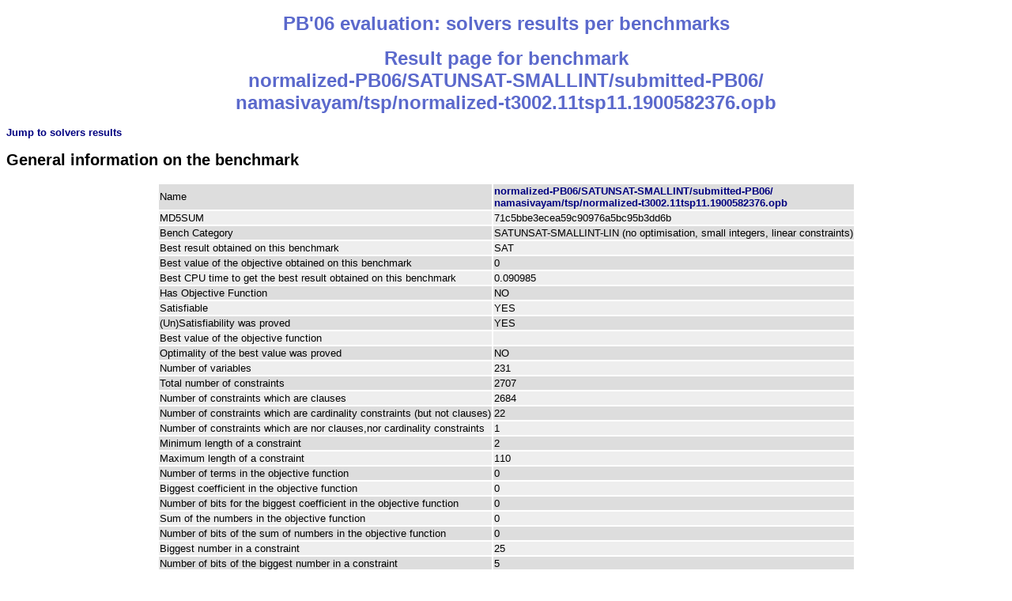

--- FILE ---
content_type: text/html; charset=UTF-8
request_url: https://www.cril.univ-artois.fr/PB06/results/bench.php?idev=1&idbench=1291
body_size: 1901
content:
<?xml version="1.0"?><!DOCTYPE html PUBLIC "-//W3C//DTD XHTML 1.1//EN"
    "http://www.w3.org/TR/xhtml11/DTD/xhtml11.dtd">
<html xmlns="http://www.w3.org/1999/xhtml" xml:lang="en" >
  <head>
    <META NAME="robots" CONTENT="nofollow">
    <title>PB'06 evaluation: solvers results per benchmarks</title>
    <link href="../compet.css" rel="stylesheet" type="text/css"/>
    <script type="text/javascript">
         function showColumn(id) {
            document.getElementById("col-"+id).style.visibility="visible";
            document.getElementById("hidecol-"+id).style.visibility="visible";
            document.getElementById("showcol-"+id).style.visibility="hidden";
         }

         function hideColumn(id) {
            document.getElementById("col-"+id).style.visibility="collapse";
            document.getElementById("hidecol-"+id).style.visibility="hidden";
            document.getElementById("showcol-"+id).style.visibility="visible";
         }

         function show(foo) {
            document.getElementById(foo).style.display="block";
         }
         function hide(foo) {
            document.getElementById(foo).style.display="none";
         }
         function toggle(foo) {
            if( document.getElementById(foo).style.display == "none") {
               show(foo);
            } else {
               if( document.getElementById(foo).style.display == "block") {
                  hide(foo);
               } else {
                  show(foo);
               }
            }
         }
</script>
</head>
<body>
  

<h1>PB'06 evaluation: solvers results per benchmarks</h1>
<h1>Result page for benchmark<br>normalized-PB06/SATUNSAT-SMALLINT/submitted-PB06/<br>namasivayam/tsp/normalized-t3002.11tsp11.1900582376.opb</h1>

<a href="#solvers">Jump to solvers results</a>

<h2>General information on the benchmark</h2>

<center>
<table>
   <tr class="lodd"><td>Name</td><td><a href="bench.php?idev=1&idbench=1291">normalized-PB06/SATUNSAT-SMALLINT/submitted-PB06/<br>namasivayam/tsp/normalized-t3002.11tsp11.1900582376.opb</a></td></tr>
<tr class="leven"><td>MD5SUM</td><td>71c5bbe3ecea59c90976a5bc95b3dd6b</td></tr>
<tr class="lodd"><td>Bench Category</td><td>SATUNSAT-SMALLINT-LIN (no optimisation, small integers, linear constraints)</td></tr>
<tr class="leven"><td>Best result obtained on this benchmark</td><td>SAT</td></tr>
<tr class="lodd"><td>Best value of the objective obtained on this benchmark</td><td>0</td></tr>
<tr class="leven"><td>Best CPU time to get the best result obtained on this benchmark</td><td>0.090985</td></tr>

<tr class="lodd"><td>Has Objective Function</td><td>NO</td></tr>
<tr class="leven"><td>Satisfiable</td><td>YES</td></tr>
<tr class="lodd"><td>(Un)Satisfiability was proved</td><td>YES</td></tr>
<tr class="leven"><td>Best value of the objective function </td><td></td></tr>
<tr class="lodd"><td>Optimality of the best value was proved </td><td>NO</td></tr>

<tr class="leven"><td>Number of variables</td><td>231</td></tr>
<tr class="lodd"><td>Total number of constraints</td><td>2707</td></tr>
<tr class="leven"><td>Number of constraints which are clauses</td><td>2684</td></tr>
<tr class="lodd"><td>Number of constraints which are cardinality constraints (but not clauses)</td><td>22</td></tr>
<tr class="leven"><td>Number of constraints which are nor clauses,nor cardinality constraints</td><td>1</td></tr>
<tr class="lodd"><td>Minimum length of a constraint</td><td>2</td></tr>
<tr class="leven"><td>Maximum length of a constraint</td><td>110</td></tr>

<tr class="lodd"><td>Number of terms in the objective function </td><td>0</td></tr>
<tr class="leven"><td>Biggest coefficient in the objective function </td><td>0</td></tr>

<tr class="lodd"><td>Number of bits for the biggest coefficient in the objective function </td><td>0</td></tr>
<tr class="leven"><td>Sum of the numbers in the objective function </td><td>0</td></tr>

<tr class="lodd"><td>Number of bits of the sum of numbers in the objective function </td><td>0</td></tr>

<tr class="leven"><td>Biggest number in a constraint </td><td>25</td></tr>
<tr class="lodd"><td>Number of bits of the biggest number in a constraint </td><td>5</td></tr>
<tr class="leven"><td>Biggest sum of numbers in a constraint </td><td>741</td></tr>
<tr class="lodd"><td>Number of bits of the biggest sum of numbers</td><td>10</td></tr>

<tr class="leven"><td>Number of products (including duplicates)</td><td>0</td></tr>
<tr class="lodd"><td>Sum of products size (including duplicates)</td><td>0</td></tr>
<tr class="leven"><td>Number of different products</td><td>0</td></tr>
<tr class="lodd"><td>Sum of products size</td><td>0</td></tr>
</table>
</center>


<a name="solvers">
<h2>Results of the different solvers on this benchmark</h2>

<center>
<table>
<tr><th> Solver Name</th><th>TraceID</th><th>Answer</th><th>CPU time</th><th>Wall clock time</th></tr><tr><td class="odd"><a href="solver.php?idev=1&idsolver=32">PBS <i>4.1L</i></a></td><td class="odd"><a href="trace.php?idev=1&idjob=40969">40969</a></td><td  class="goodresult">SAT</td><td class="goodresult"> 0.090985<td class="goodresult"> 0.096971</tr>
<tr><td class="even"><a href="solver.php?idev=1&idsolver=21">wildcat-rnp <i>0.8.0</i></a></td><td class="even"><a href="trace.php?idev=1&idjob=31350">31350</a></td><td  class="goodresult">SAT</td><td class="goodresult"> 1.48877<td class="goodresult"> 1.49337</tr>
<tr><td class="odd"><a href="solver.php?idev=1&idsolver=22">wildcat-skc <i>0.8.0</i></a></td><td class="odd"><a href="trace.php?idev=1&idjob=32453">32453</a></td><td  class="goodresult">SAT</td><td class="goodresult"> 2.92955<td class="goodresult"> 2.93349</tr>
<tr><td class="even"><a href="solver.php?idev=1&idsolver=23">PB-smodels <i>1.28</i></a></td><td class="even"><a href="trace.php?idev=1&idjob=33556">33556</a></td><td  class="goodresult">SAT</td><td class="goodresult"> 3.2795<td class="goodresult"> 3.19195</tr>
<tr><td class="odd"><a href="solver.php?idev=1&idsolver=29">Pueblo <i>1.3</i></a></td><td class="odd"><a href="trace.php?idev=1&idjob=37239">37239</a></td><td  class="goodresult">SAT</td><td class="goodresult"> 4.65329<td class="goodresult"> 4.6593</tr>
<tr><td class="even"><a href="solver.php?idev=1&idsolver=28">Pueblo <i>1.4</i></a></td><td class="even"><a href="trace.php?idev=1&idjob=36089">36089</a></td><td  class="goodresult">SAT</td><td class="goodresult"> 4.75328<td class="goodresult"> 4.75914</tr>
<tr><td class="odd"><a href="solver.php?idev=1&idsolver=24">PB-smodels <i>1.31</i></a></td><td class="odd"><a href="trace.php?idev=1&idjob=44979">44979</a></td><td  class="goodresult">SAT</td><td class="goodresult"> 7.98279<td class="goodresult"> 7.91815</tr>
<tr><td class="even"><a href="solver.php?idev=1&idsolver=27">minisat+ <i>1.14</i></a></td><td class="even"><a href="trace.php?idev=1&idjob=34659">34659</a></td><td  class="goodresult">SAT</td><td class="goodresult"> 13.361<td class="goodresult"> 13.3773</tr>
<tr><td class="odd"><a href="solver.php?idev=1&idsolver=36">glpPB <i>0.2</i></a></td><td class="odd"><a href="trace.php?idev=1&idjob=84633">84633</a></td><td  class="goodresult">SAT</td><td class="goodresult"> 25.7351<td class="goodresult"> 25.7497</tr>
<tr><td class="even"><a href="solver.php?idev=1&idsolver=20">absconPseudo <i>1</i></a></td><td class="even"><a href="trace.php?idev=1&idjob=30200">30200</a></td><td  class="goodresult">SAT</td><td class="goodresult"> 111.959<td class="goodresult"> 111.186</tr>
<tr><td class="odd"><a href="solver.php?idev=1&idsolver=31">bsolo <i>2006/05</i></a></td><td class="odd"><a href="trace.php?idev=1&idjob=39539">39539</a></td><td  class="goodresult">SAT</td><td class="goodresult"> 193.711<td class="goodresult"> 193.782</tr>
<tr><td class="even"><a href="solver.php?idev=1&idsolver=25">SAT4JPSEUDO <i>2006.2</i></a></td><td class="even"><a href="trace.php?idev=1&idjob=43549">43549</a></td><td  class="noresult">? (TO)</td><td class="noresult"> 1800.17<td class="noresult"> 1781.44</tr>
<tr><td class="odd"><a href="solver.php?idev=1&idsolver=26">SAT4JPSEUDO <i>2006.2 Heuristics</i></a></td><td class="odd"><a href="trace.php?idev=1&idjob=42119">42119</a></td><td  class="noresult">? (TO)</td><td class="noresult"> 1800.47<td class="noresult"> 1782.44</tr>
</table>
</center>

</body>
</html>
